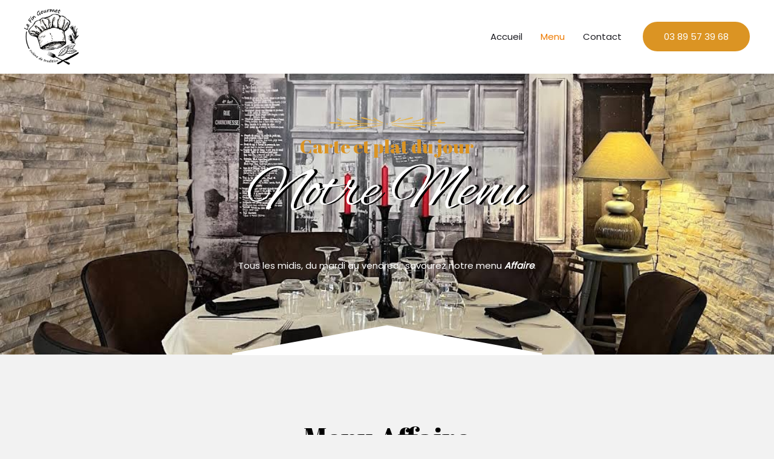

--- FILE ---
content_type: text/css
request_url: https://lefingourmet-ruelisheim.fr/wp-content/uploads/elementor/css/post-570.css?ver=1764755830
body_size: 1218
content:
.elementor-570 .elementor-element.elementor-element-f07c8cf{--display:flex;--min-height:55vh;--flex-direction:row;--container-widget-width:calc( ( 1 - var( --container-widget-flex-grow ) ) * 100% );--container-widget-height:100%;--container-widget-flex-grow:1;--container-widget-align-self:stretch;--align-items:stretch;--gap:0px 0px;--background-transition:0.3s;--overlay-opacity:0.4;--padding-top:50px;--padding-bottom:80px;--padding-left:0px;--padding-right:0px;}.elementor-570 .elementor-element.elementor-element-f07c8cf:not(.elementor-motion-effects-element-type-background), .elementor-570 .elementor-element.elementor-element-f07c8cf > .elementor-motion-effects-container > .elementor-motion-effects-layer{background-image:url("https://lefingourmet-ruelisheim.fr/wp-content/uploads/2024/03/Screenshot_2023-06-21-22-41-26-176-edit_com.google.android.apps_.maps_.jpg");background-position:center center;background-size:cover;}.elementor-570 .elementor-element.elementor-element-f07c8cf::before, .elementor-570 .elementor-element.elementor-element-f07c8cf > .elementor-background-video-container::before, .elementor-570 .elementor-element.elementor-element-f07c8cf > .e-con-inner > .elementor-background-video-container::before, .elementor-570 .elementor-element.elementor-element-f07c8cf > .elementor-background-slideshow::before, .elementor-570 .elementor-element.elementor-element-f07c8cf > .e-con-inner > .elementor-background-slideshow::before, .elementor-570 .elementor-element.elementor-element-f07c8cf > .elementor-motion-effects-container > .elementor-motion-effects-layer::before{--background-overlay:'';background-color:var( --e-global-color-astglobalcolor7 );}.elementor-570 .elementor-element.elementor-element-f07c8cf, .elementor-570 .elementor-element.elementor-element-f07c8cf::before{--border-transition:0.3s;}.elementor-570 .elementor-element.elementor-element-f07c8cf > .elementor-shape-bottom .elementor-shape-fill, .elementor-570 .elementor-element.elementor-element-f07c8cf > .e-con-inner > .elementor-shape-bottom .elementor-shape-fill{fill:var( --e-global-color-astglobalcolor5 );}.elementor-570 .elementor-element.elementor-element-f07c8cf > .elementor-shape-bottom svg, .elementor-570 .elementor-element.elementor-element-f07c8cf > .e-con-inner > .elementor-shape-bottom svg{width:calc(40% + 1.3px);height:50px;}.elementor-570 .elementor-element.elementor-element-6330140{--display:flex;--background-transition:0.3s;--padding-top:0px;--padding-bottom:0px;--padding-left:0px;--padding-right:0px;}.elementor-570 .elementor-element.elementor-element-838a5a2{--display:flex;--background-transition:0.3s;--padding-top:15px;--padding-bottom:15px;--padding-left:15px;--padding-right:15px;}.elementor-570 .elementor-element.elementor-element-00dd8dc img{width:200px;filter:brightness( 89% ) contrast( 104% ) saturate( 105% ) blur( 0px ) hue-rotate( 0deg );}.elementor-570 .elementor-element.elementor-element-5352cda{text-align:center;}.elementor-570 .elementor-element.elementor-element-5352cda .elementor-heading-title{color:var( --e-global-color-astglobalcolor0 );}.elementor-570 .elementor-element.elementor-element-5352cda > .elementor-widget-container{margin:0px 0px -15px 0px;}.elementor-570 .elementor-element.elementor-element-1d00749{text-align:center;}.elementor-570 .elementor-element.elementor-element-1d00749 .elementor-heading-title{color:#ffffff;font-family:"Alex Brush", Sans-serif;text-shadow:5px 0px 0px #000000;}.elementor-570 .elementor-element.elementor-element-1d00749 > .elementor-widget-container{margin:0px 0px 40px 0px;}.elementor-570 .elementor-element.elementor-element-0f7a128{text-align:center;color:#ffffff;}.elementor-570 .elementor-element.elementor-element-0f7a128 > .elementor-widget-container{margin:0px 0px 40px 0px;}.elementor-570 .elementor-element.elementor-element-41b234a{--display:flex;--background-transition:0.3s;--padding-top:0px;--padding-bottom:0px;--padding-left:0px;--padding-right:0px;}.elementor-570 .elementor-element.elementor-element-aba5795{--display:flex;--flex-direction:row;--container-widget-width:calc( ( 1 - var( --container-widget-flex-grow ) ) * 100% );--container-widget-height:100%;--container-widget-flex-grow:1;--container-widget-align-self:stretch;--align-items:stretch;--gap:0px 0px;--background-transition:0.3s;--margin-top:-2px;--margin-bottom:0px;--margin-left:0px;--margin-right:0px;--padding-top:100px;--padding-bottom:60px;--padding-left:0px;--padding-right:0px;--z-index:2;}.elementor-570 .elementor-element.elementor-element-3977c5e{--display:flex;--gap:0px 0px;--background-transition:0.3s;--padding-top:0px;--padding-bottom:0px;--padding-left:0px;--padding-right:0px;}.elementor-570 .elementor-element.elementor-element-5951679{--display:flex;--flex-direction:row;--container-widget-width:calc( ( 1 - var( --container-widget-flex-grow ) ) * 100% );--container-widget-height:100%;--container-widget-flex-grow:1;--container-widget-align-self:stretch;--align-items:stretch;--gap:0px 0px;--background-transition:0.3s;--padding-top:0px;--padding-bottom:0px;--padding-left:0px;--padding-right:0px;}.elementor-570 .elementor-element.elementor-element-99580bf{--display:flex;--background-transition:0.3s;--padding-top:0px;--padding-bottom:0px;--padding-left:0px;--padding-right:0px;}.elementor-570 .elementor-element.elementor-element-5b11573{--display:flex;--background-transition:0.3s;--padding-top:10px;--padding-bottom:10px;--padding-left:10px;--padding-right:10px;}.elementor-570 .elementor-element.elementor-element-e45f684{text-align:center;}.elementor-570 .elementor-element.elementor-element-e45f684 > .elementor-widget-container{margin:0px 0px 0px 0px;}.elementor-570 .elementor-element.elementor-element-bf5db9c{text-align:center;}.elementor-570 .elementor-element.elementor-element-bf5db9c .elementor-heading-title{color:var( --e-global-color-astglobalcolor0 );}.elementor-570 .elementor-element.elementor-element-bf5db9c > .elementor-widget-container{padding:0px 0px 20px 0px;}.elementor-570 .elementor-element.elementor-element-173c413 img{width:200px;filter:brightness( 89% ) contrast( 104% ) saturate( 105% ) blur( 0px ) hue-rotate( 0deg );}.elementor-570 .elementor-element.elementor-element-eb100d9{--display:flex;--background-transition:0.3s;--padding-top:0px;--padding-bottom:0px;--padding-left:0px;--padding-right:0px;}.elementor-570 .elementor-element.elementor-element-66e9399{--display:flex;--flex-direction:column;--container-widget-width:100%;--container-widget-height:initial;--container-widget-flex-grow:0;--container-widget-align-self:initial;--background-transition:0.3s;}.elementor-570 .elementor-element.elementor-element-beda128{--display:flex;--flex-direction:column;--container-widget-width:100%;--container-widget-height:initial;--container-widget-flex-grow:0;--container-widget-align-self:initial;--background-transition:0.3s;}.elementor-570 .elementor-element.elementor-element-adaabd4{--display:flex;--flex-direction:column;--container-widget-width:100%;--container-widget-height:initial;--container-widget-flex-grow:0;--container-widget-align-self:initial;--background-transition:0.3s;}@media(max-width:1024px){.elementor-570 .elementor-element.elementor-element-f07c8cf{--min-height:500px;--align-items:center;--container-widget-width:calc( ( 1 - var( --container-widget-flex-grow ) ) * 100% );--padding-top:0px;--padding-bottom:0px;--padding-left:0px;--padding-right:0px;}.elementor-570 .elementor-element.elementor-element-00dd8dc img{width:200px;}.elementor-570 .elementor-element.elementor-element-aba5795{--padding-top:60px;--padding-bottom:0px;--padding-left:0px;--padding-right:0px;}.elementor-570 .elementor-element.elementor-element-173c413 img{width:200px;}.elementor-570 .elementor-element.elementor-element-173c413 > .elementor-widget-container{margin:0px 0px 40px 0px;}}@media(max-width:767px){.elementor-570 .elementor-element.elementor-element-f07c8cf{--min-height:62vh;--padding-top:0px;--padding-bottom:0px;--padding-left:0px;--padding-right:0px;}.elementor-570 .elementor-element.elementor-element-f07c8cf > .elementor-shape-bottom svg, .elementor-570 .elementor-element.elementor-element-f07c8cf > .e-con-inner > .elementor-shape-bottom svg{width:calc(50% + 1.3px);height:30px;}.elementor-570 .elementor-element.elementor-element-838a5a2{--min-height:223px;}.elementor-570 .elementor-element.elementor-element-00dd8dc img{width:100px;}.elementor-570 .elementor-element.elementor-element-aba5795{--padding-top:50px;--padding-bottom:50px;--padding-left:20px;--padding-right:20px;}.elementor-570 .elementor-element.elementor-element-3977c5e{--width:100%;--padding-top:0px;--padding-bottom:0px;--padding-left:0px;--padding-right:0px;}.elementor-570 .elementor-element.elementor-element-5951679{--padding-top:1px;--padding-bottom:0px;--padding-left:0px;--padding-right:0px;}.elementor-570 .elementor-element.elementor-element-173c413 img{width:100px;}.elementor-570 .elementor-element.elementor-element-173c413 > .elementor-widget-container{margin:0px 0px 41px 0px;}}@media(min-width:768px){.elementor-570 .elementor-element.elementor-element-6330140{--width:16.666%;}.elementor-570 .elementor-element.elementor-element-838a5a2{--width:66.666%;}.elementor-570 .elementor-element.elementor-element-41b234a{--width:16.666%;}.elementor-570 .elementor-element.elementor-element-99580bf{--width:25%;}.elementor-570 .elementor-element.elementor-element-5b11573{--width:50%;}.elementor-570 .elementor-element.elementor-element-eb100d9{--width:25%;}}@media(max-width:1024px) and (min-width:768px){.elementor-570 .elementor-element.elementor-element-99580bf{--width:10%;}.elementor-570 .elementor-element.elementor-element-5b11573{--width:80%;}.elementor-570 .elementor-element.elementor-element-eb100d9{--width:10%;}}@media(min-width:1025px){.elementor-570 .elementor-element.elementor-element-f07c8cf:not(.elementor-motion-effects-element-type-background), .elementor-570 .elementor-element.elementor-element-f07c8cf > .elementor-motion-effects-container > .elementor-motion-effects-layer{background-attachment:fixed;}}